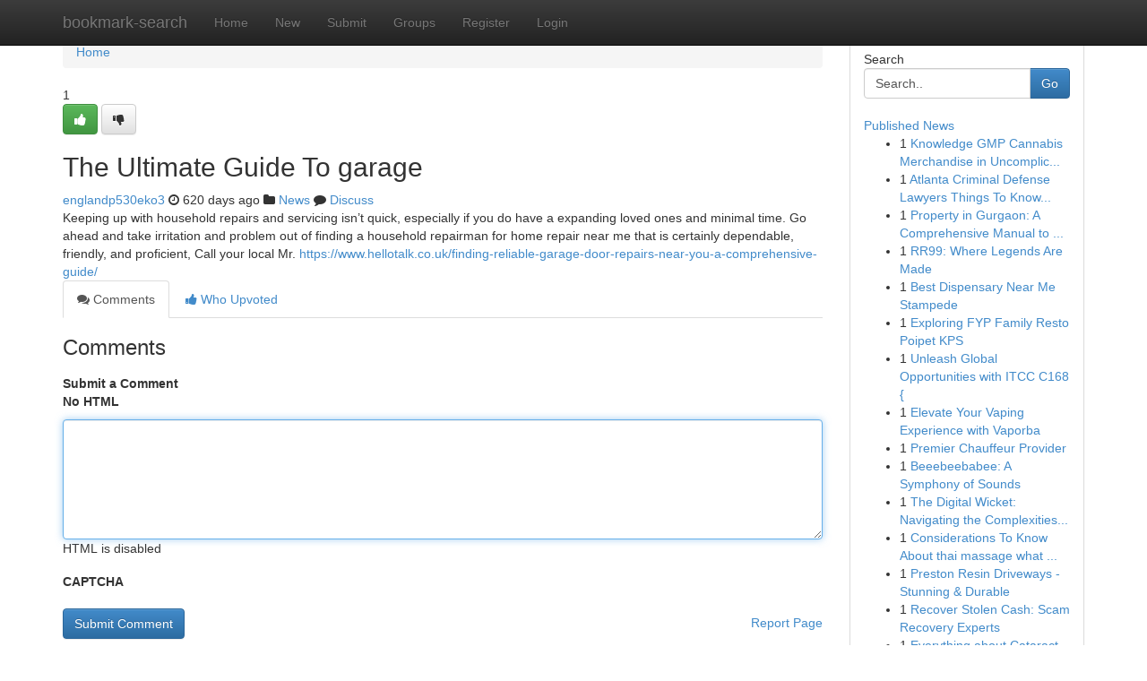

--- FILE ---
content_type: text/html; charset=UTF-8
request_url: https://bookmark-search.com/story17149136/the-ultimate-guide-to-garage
body_size: 5035
content:
<!DOCTYPE html>
<html class="no-js" dir="ltr" xmlns="http://www.w3.org/1999/xhtml" xml:lang="en" lang="en"><head>

<meta http-equiv="Pragma" content="no-cache" />
<meta http-equiv="expires" content="0" />
<meta http-equiv="Content-Type" content="text/html; charset=UTF-8" />	
<title>The Ultimate Guide To garage</title>
<link rel="alternate" type="application/rss+xml" title="bookmark-search.com &raquo; Feeds 1" href="/rssfeeds.php?p=1" />
<link rel="alternate" type="application/rss+xml" title="bookmark-search.com &raquo; Feeds 2" href="/rssfeeds.php?p=2" />
<link rel="alternate" type="application/rss+xml" title="bookmark-search.com &raquo; Feeds 3" href="/rssfeeds.php?p=3" />
<link rel="alternate" type="application/rss+xml" title="bookmark-search.com &raquo; Feeds 4" href="/rssfeeds.php?p=4" />
<link rel="alternate" type="application/rss+xml" title="bookmark-search.com &raquo; Feeds 5" href="/rssfeeds.php?p=5" />
<link rel="alternate" type="application/rss+xml" title="bookmark-search.com &raquo; Feeds 6" href="/rssfeeds.php?p=6" />
<link rel="alternate" type="application/rss+xml" title="bookmark-search.com &raquo; Feeds 7" href="/rssfeeds.php?p=7" />
<link rel="alternate" type="application/rss+xml" title="bookmark-search.com &raquo; Feeds 8" href="/rssfeeds.php?p=8" />
<link rel="alternate" type="application/rss+xml" title="bookmark-search.com &raquo; Feeds 9" href="/rssfeeds.php?p=9" />
<link rel="alternate" type="application/rss+xml" title="bookmark-search.com &raquo; Feeds 10" href="/rssfeeds.php?p=10" />
<meta name="google-site-verification" content="m5VOPfs2gQQcZXCcEfUKlnQfx72o45pLcOl4sIFzzMQ" /><meta name="Language" content="en-us" />
<meta name="viewport" content="width=device-width, initial-scale=1.0">
<meta name="generator" content="Kliqqi" />

          <link rel="stylesheet" type="text/css" href="//netdna.bootstrapcdn.com/bootstrap/3.2.0/css/bootstrap.min.css">
             <link rel="stylesheet" type="text/css" href="https://cdnjs.cloudflare.com/ajax/libs/twitter-bootstrap/3.2.0/css/bootstrap-theme.css">
                <link rel="stylesheet" type="text/css" href="https://cdnjs.cloudflare.com/ajax/libs/font-awesome/4.1.0/css/font-awesome.min.css">
<link rel="stylesheet" type="text/css" href="/templates/bootstrap/css/style.css" media="screen" />

                         <script type="text/javascript" src="https://cdnjs.cloudflare.com/ajax/libs/modernizr/2.6.1/modernizr.min.js"></script>
<script type="text/javascript" src="https://cdnjs.cloudflare.com/ajax/libs/jquery/1.7.2/jquery.min.js"></script>
<style></style>
<link rel="alternate" type="application/rss+xml" title="RSS 2.0" href="/rss"/>
<link rel="icon" href="/favicon.ico" type="image/x-icon"/>
</head>

<body dir="ltr">

<header role="banner" class="navbar navbar-inverse navbar-fixed-top custom_header">
<div class="container">
<div class="navbar-header">
<button data-target=".bs-navbar-collapse" data-toggle="collapse" type="button" class="navbar-toggle">
    <span class="sr-only">Toggle navigation</span>
    <span class="fa fa-ellipsis-v" style="color:white"></span>
</button>
<a class="navbar-brand" href="/">bookmark-search</a>	
</div>
<span style="display: none;"><a href="/forum">forum</a></span>
<nav role="navigation" class="collapse navbar-collapse bs-navbar-collapse">
<ul class="nav navbar-nav">
<li ><a href="/">Home</a></li>
<li ><a href="/new">New</a></li>
<li ><a href="/submit">Submit</a></li>
                    
<li ><a href="/groups"><span>Groups</span></a></li>
<li ><a href="/register"><span>Register</span></a></li>
<li ><a data-toggle="modal" href="#loginModal">Login</a></li>
</ul>
	

</nav>
</div>
</header>
<!-- START CATEGORIES -->
<div class="subnav" id="categories">
<div class="container">
<ul class="nav nav-pills"><li class="category_item"><a  href="/">Home</a></li></ul>
</div>
</div>
<!-- END CATEGORIES -->
	
<div class="container">
	<section id="maincontent"><div class="row"><div class="col-md-9">

<ul class="breadcrumb">
	<li><a href="/">Home</a></li>
</ul>

<div itemscope itemtype="http://schema.org/Article" class="stories" id="xnews-17149136" >


<div class="story_data">
<div class="votebox votebox-published">

<div itemprop="aggregateRating" itemscope itemtype="http://schema.org/AggregateRating" class="vote">
	<div itemprop="ratingCount" class="votenumber">1</div>
<div id="xvote-3" class="votebutton">
<!-- Already Voted -->
<a class="btn btn-default btn-success linkVote_3" href="/login" title=""><i class="fa fa-white fa-thumbs-up"></i></a>
<!-- Bury It -->
<a class="btn btn-default linkVote_3" href="/login"  title="" ><i class="fa fa-thumbs-down"></i></a>


</div>
</div>
</div>
<div class="title" id="title-3">
<span itemprop="name">

<h2 id="list_title"><span>The Ultimate Guide To garage</span></h2></span>	
<span class="subtext">

<span itemprop="author" itemscope itemtype="http://schema.org/Person">
<span itemprop="name">
<a href="/user/englandp530eko3" rel="nofollow">englandp530eko3</a> 
</span></span>
<i class="fa fa-clock-o"></i>
<span itemprop="datePublished">  620 days ago</span>

<script>
$(document).ready(function(){
    $("#list_title span").click(function(){
		window.open($("#siteurl").attr('href'), '', '');
    });
});
</script>

<i class="fa fa-folder"></i> 
<a href="/groups">News</a>

<span id="ls_comments_url-3">
	<i class="fa fa-comment"></i> <span id="linksummaryDiscuss"><a href="#discuss" class="comments">Discuss</a>&nbsp;</span>
</span> 





</div>
</div>
<span itemprop="articleBody">
<div class="storycontent">
	
<div class="news-body-text" id="ls_contents-3" dir="ltr">
Keeping up with household repairs and servicing isn&rsquo;t quick, especially if you do have a expanding loved ones and minimal time. Go ahead and take irritation and problem out of finding a household repairman for home repair near me that is certainly dependable, friendly, and proficient, Call your local Mr. <a id="siteurl" target="_blank" href="https://www.hellotalk.co.uk/finding-reliable-garage-door-repairs-near-you-a-comprehensive-guide/">https://www.hellotalk.co.uk/finding-reliable-garage-door-repairs-near-you-a-comprehensive-guide/</a><div class="clearboth"></div> 
</div>
</div><!-- /.storycontent -->
</span>
</div>

<ul class="nav nav-tabs" id="storytabs">
	<li class="active"><a data-toggle="tab" href="#comments"><i class="fa fa-comments"></i> Comments</a></li>
	<li><a data-toggle="tab" href="#who_voted"><i class="fa fa-thumbs-up"></i> Who Upvoted</a></li>
</ul>


<div id="tabbed" class="tab-content">

<div class="tab-pane fade active in" id="comments" >
<h3>Comments</h3>
<a name="comments" href="#comments"></a>
<ol class="media-list comment-list">

<a name="discuss"></a>
<form action="" method="post" id="thisform" name="mycomment_form">
<div class="form-horizontal">
<fieldset>
<div class="control-group">
<label for="fileInput" class="control-label">Submit a Comment</label>
<div class="controls">

<p class="help-inline"><strong>No HTML  </strong></p>
<textarea autofocus name="comment_content" id="comment_content" class="form-control comment-form" rows="6" /></textarea>
<p class="help-inline">HTML is disabled</p>
</div>
</div>


<script>
var ACPuzzleOptions = {
   theme :  "white",
   lang :  "en"
};
</script>

<div class="control-group">
	<label for="input01" class="control-label">CAPTCHA</label>
	<div class="controls">
	<div id="solvemedia_display">
	<script type="text/javascript" src="https://api.solvemedia.com/papi/challenge.script?k=1G9ho6tcbpytfUxJ0SlrSNt0MjjOB0l2"></script>

	<noscript>
	<iframe src="http://api.solvemedia.com/papi/challenge.noscript?k=1G9ho6tcbpytfUxJ0SlrSNt0MjjOB0l2" height="300" width="500" frameborder="0"></iframe><br/>
	<textarea name="adcopy_challenge" rows="3" cols="40"></textarea>
	<input type="hidden" name="adcopy_response" value="manual_challenge"/>
	</noscript>	
</div>
<br />
</div>
</div>

<div class="form-actions">
	<input type="hidden" name="process" value="newcomment" />
	<input type="hidden" name="randkey" value="75578554" />
	<input type="hidden" name="link_id" value="3" />
	<input type="hidden" name="user_id" value="2" />
	<input type="hidden" name="parrent_comment_id" value="0" />
	<input type="submit" name="submit" value="Submit Comment" class="btn btn-primary" />
	<a href="https://remove.backlinks.live" target="_blank" style="float:right; line-height: 32px;">Report Page</a>
</div>
</fieldset>
</div>
</form>
</ol>
</div>
	
<div class="tab-pane fade" id="who_voted">
<h3>Who Upvoted this Story</h3>
<div class="whovotedwrapper whoupvoted">
<ul>
<li>
<a href="/user/englandp530eko3" rel="nofollow" title="englandp530eko3" class="avatar-tooltip"><img src="/avatars/Avatar_100.png" alt="" align="top" title="" /></a>
</li>
</ul>
</div>
</div>
</div>
<!-- END CENTER CONTENT -->


</div>

<!-- START RIGHT COLUMN -->
<div class="col-md-3">
<div class="panel panel-default">
<div id="rightcol" class="panel-body">
<!-- START FIRST SIDEBAR -->

<!-- START SEARCH BOX -->
<script type="text/javascript">var some_search='Search..';</script>
<div class="search">
<div class="headline">
<div class="sectiontitle">Search</div>
</div>

<form action="/search" method="get" name="thisform-search" class="form-inline search-form" role="form" id="thisform-search" >

<div class="input-group">

<input type="text" class="form-control" tabindex="20" name="search" id="searchsite" value="Search.." onfocus="if(this.value == some_search) {this.value = '';}" onblur="if (this.value == '') {this.value = some_search;}"/>

<span class="input-group-btn">
<button type="submit" tabindex="21" class="btn btn-primary custom_nav_search_button" />Go</button>
</span>
</div>
</form>

<div style="clear:both;"></div>
<br />
</div>
<!-- END SEARCH BOX -->

<!-- START ABOUT BOX -->

	


<div class="headline">
<div class="sectiontitle"><a href="/">Published News</a></div>
</div>
<div class="boxcontent">
<ul class="sidebar-stories">

<li>
<span class="sidebar-vote-number">1</span>	<span class="sidebar-article"><a href="https://bookmark-search.com/story20877544/knowledge-gmp-cannabis-merchandise-in-uncomplicated-words-and-phrases" class="sidebar-title">Knowledge GMP Cannabis Merchandise in Uncomplic...</a></span>
</li>
<li>
<span class="sidebar-vote-number">1</span>	<span class="sidebar-article"><a href="https://bookmark-search.com/story20877543/atlanta-criminal-defense-lawyers-things-to-know-before-you-buy" class="sidebar-title">Atlanta Criminal Defense Lawyers Things To Know...</a></span>
</li>
<li>
<span class="sidebar-vote-number">1</span>	<span class="sidebar-article"><a href="https://bookmark-search.com/story20877542/property-in-gurgaon-a-comprehensive-manual-to-modern-day-dwelling-and-financial-commitment-options" class="sidebar-title">Property in Gurgaon: A Comprehensive Manual to ...</a></span>
</li>
<li>
<span class="sidebar-vote-number">1</span>	<span class="sidebar-article"><a href="https://bookmark-search.com/story20877541/rr99-where-legends-are-made" class="sidebar-title">RR99: Where Legends Are Made </a></span>
</li>
<li>
<span class="sidebar-vote-number">1</span>	<span class="sidebar-article"><a href="https://bookmark-search.com/story20877540/best-dispensary-near-me-stampede" class="sidebar-title">Best Dispensary Near Me Stampede</a></span>
</li>
<li>
<span class="sidebar-vote-number">1</span>	<span class="sidebar-article"><a href="https://bookmark-search.com/story20877539/exploring-fyp-family-resto-poipet-kps" class="sidebar-title">Exploring FYP Family Resto Poipet KPS</a></span>
</li>
<li>
<span class="sidebar-vote-number">1</span>	<span class="sidebar-article"><a href="https://bookmark-search.com/story20877538/unleash-global-opportunities-with-itcc-c168" class="sidebar-title">Unleash Global Opportunities with ITCC C168 { </a></span>
</li>
<li>
<span class="sidebar-vote-number">1</span>	<span class="sidebar-article"><a href="https://bookmark-search.com/story20877537/elevate-your-vaping-experience-with-vaporba" class="sidebar-title">Elevate Your Vaping Experience with Vaporba </a></span>
</li>
<li>
<span class="sidebar-vote-number">1</span>	<span class="sidebar-article"><a href="https://bookmark-search.com/story20877536/premier-chauffeur-provider" class="sidebar-title">Premier Chauffeur Provider</a></span>
</li>
<li>
<span class="sidebar-vote-number">1</span>	<span class="sidebar-article"><a href="https://bookmark-search.com/story20877535/beeebeebabee-a-symphony-of-sounds" class="sidebar-title">Beeebeebabee: A Symphony of Sounds </a></span>
</li>
<li>
<span class="sidebar-vote-number">1</span>	<span class="sidebar-article"><a href="https://bookmark-search.com/story20877534/the-digital-wicket-navigating-the-complexities-of-cricbet99-login-from-the-era-of-on-line-sports-engagement" class="sidebar-title">The Digital Wicket: Navigating the Complexities...</a></span>
</li>
<li>
<span class="sidebar-vote-number">1</span>	<span class="sidebar-article"><a href="https://bookmark-search.com/story20877533/considerations-to-know-about-thai-massage-what-to-expect" class="sidebar-title">Considerations To Know About thai massage what ...</a></span>
</li>
<li>
<span class="sidebar-vote-number">1</span>	<span class="sidebar-article"><a href="https://bookmark-search.com/story20877532/preston-resin-driveways-stunning-durable" class="sidebar-title">Preston Resin Driveways - Stunning &amp; Durable</a></span>
</li>
<li>
<span class="sidebar-vote-number">1</span>	<span class="sidebar-article"><a href="https://bookmark-search.com/story20877531/recover-stolen-cash-scam-recovery-experts" class="sidebar-title"> Recover Stolen Cash: Scam Recovery Experts </a></span>
</li>
<li>
<span class="sidebar-vote-number">1</span>	<span class="sidebar-article"><a href="https://bookmark-search.com/story20877530/everything-about-cataract-surgery-in-noida" class="sidebar-title">Everything about Cataract Surgery in Noida</a></span>
</li>

</ul>
</div>

<!-- END SECOND SIDEBAR -->
</div>
</div>
</div>
<!-- END RIGHT COLUMN -->
</div></section>
<hr>

<!--googleoff: all-->
<footer class="footer">
<div id="footer">
<span class="subtext"> Copyright &copy; 2026 | <a href="/search">Advanced Search</a> 
| <a href="/">Live</a>
| <a href="/">Tag Cloud</a>
| <a href="/">Top Users</a>
| Made with <a href="#" rel="nofollow" target="_blank">Kliqqi CMS</a> 
| <a href="/rssfeeds.php?p=1">All RSS Feeds</a> 
</span>
</div>
</footer>
<!--googleon: all-->


</div>
	
<!-- START UP/DOWN VOTING JAVASCRIPT -->
	
<script>
var my_base_url='http://bookmark-search.com';
var my_kliqqi_base='';
var anonymous_vote = false;
var Voting_Method = '1';
var KLIQQI_Visual_Vote_Cast = "Voted";
var KLIQQI_Visual_Vote_Report = "Buried";
var KLIQQI_Visual_Vote_For_It = "Vote";
var KLIQQI_Visual_Comment_ThankYou_Rating = "Thank you for rating this comment.";


</script>
<!-- END UP/DOWN VOTING JAVASCRIPT -->


<script type="text/javascript" src="https://cdnjs.cloudflare.com/ajax/libs/jqueryui/1.8.23/jquery-ui.min.js"></script>
<link href="https://cdnjs.cloudflare.com/ajax/libs/jqueryui/1.8.23/themes/base/jquery-ui.css" media="all" rel="stylesheet" type="text/css" />




             <script type="text/javascript" src="https://cdnjs.cloudflare.com/ajax/libs/twitter-bootstrap/3.2.0/js/bootstrap.min.js"></script>

<!-- Login Modal -->
<div class="modal fade" id="loginModal" tabindex="-1" role="dialog">
<div class="modal-dialog">
<div class="modal-content">
<div class="modal-header">
<button type="button" class="close" data-dismiss="modal" aria-hidden="true">&times;</button>
<h4 class="modal-title">Login</h4>
</div>
<div class="modal-body">
<div class="control-group">
<form id="signin" action="/login?return=/story17149136/the-ultimate-guide-to-garage" method="post">

<div style="login_modal_username">
	<label for="username">Username/Email</label><input id="username" name="username" class="form-control" value="" title="username" tabindex="1" type="text">
</div>
<div class="login_modal_password">
	<label for="password">Password</label><input id="password" name="password" class="form-control" value="" title="password" tabindex="2" type="password">
</div>
<div class="login_modal_remember">
<div class="login_modal_remember_checkbox">
	<input id="remember" style="float:left;margin-right:5px;" name="persistent" value="1" tabindex="3" type="checkbox">
</div>
<div class="login_modal_remember_label">
	<label for="remember" style="">Remember</label>
</div>
<div style="clear:both;"></div>
</div>
<div class="login_modal_login">
	<input type="hidden" name="processlogin" value="1"/>
	<input type="hidden" name="return" value=""/>
	<input class="btn btn-primary col-md-12" id="signin_submit" value="Sign In" tabindex="4" type="submit">
</div>
    
<hr class="soften" id="login_modal_spacer" />
	<div class="login_modal_forgot"><a class="btn btn-default col-md-12" id="forgot_password_link" href="/login">Forgotten Password?</a></div>
	<div class="clearboth"></div>
</form>
</div>
</div>
</div>
</div>
</div>

<script>$('.avatar-tooltip').tooltip()</script>
<script defer src="https://static.cloudflareinsights.com/beacon.min.js/vcd15cbe7772f49c399c6a5babf22c1241717689176015" integrity="sha512-ZpsOmlRQV6y907TI0dKBHq9Md29nnaEIPlkf84rnaERnq6zvWvPUqr2ft8M1aS28oN72PdrCzSjY4U6VaAw1EQ==" data-cf-beacon='{"version":"2024.11.0","token":"81450fbd398343d7af61604ec2b46f19","r":1,"server_timing":{"name":{"cfCacheStatus":true,"cfEdge":true,"cfExtPri":true,"cfL4":true,"cfOrigin":true,"cfSpeedBrain":true},"location_startswith":null}}' crossorigin="anonymous"></script>
</body>
</html>
